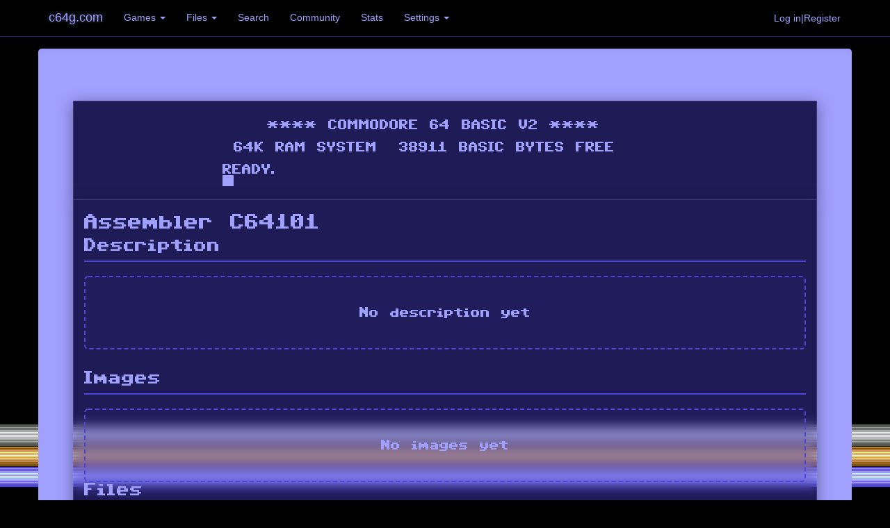

--- FILE ---
content_type: text/html; charset=utf-8
request_url: https://c64g.com/games/assembler-c64101
body_size: 12192
content:
<!DOCTYPE html>
<html lang="en">
<head>
    <meta charset="UTF-8">
    <meta name="viewport" content="width=device-width, initial-scale=1.0">
    <title>
        C64: Assembler C64101 — Download &amp; Info
    </title>
    <link rel="search" type="application/opensearchdescription+xml" title="c64g.com" href="/opensearchdescription.xml">
    <link rel="stylesheet" href="/assets/node_modules/bootstrap/dist/css/bootstrap.min.css">
    <link rel="stylesheet" href="/assets/css/c64.css">
    <link rel="stylesheet" href="/assets/css/mc.css">
    
    <script>
        if (localStorage.getItem('disable-bounce') === 'true') {
            document.documentElement.className += ' no-bounce';
        }
    </script>
    <style>
         /* Ensure body inherits no-bounce from html if set early, or just target html/body broadly */
         html.no-bounce body {
            animation: none !important;
            background-position: 0 100% !important;
         }
    </style>
    
    <meta name="theme-color" content="#A0A0FF">
    <meta name="description" content="c64g.com is a site and wiki where you can download games, write wiki entries and comments about those games">
    <meta name="robots" content="index,follow">
    <link rel="canonical" href="https://c64g.com/games/assembler-c64101">
    <meta property="og:site_name" content="c64g.com">
    <meta property="og:title" content="C64: Assembler C64101 — Download &amp; Info">
    <meta property="og:description" content="c64g.com is a site and wiki where you can download games, write wiki entries and comments about those games">
    <meta property="og:type" content="website">
    <meta property="og:url" content="https://c64g.com/games/assembler-c64101">
    <meta property="og:image" content="https://c64g.com/assets/img/og_social_card.png">
    <meta name="twitter:card" content="summary_large_image">
    <meta name="twitter:title" content="C64: Assembler C64101 — Download &amp; Info">
    <meta name="twitter:description" content="c64g.com is a site and wiki where you can download games, write wiki entries and comments about those games">
    <meta name="twitter:image" content="https://c64g.com/assets/img/og_social_card.png">
    <!-- Google tag (gtag.js) -->
    <script async src="https://www.googletagmanager.com/gtag/js?id=G-TDMCN9D92Q"></script>
    <script>
      window.dataLayer = window.dataLayer || [];
      function gtag(){dataLayer.push(arguments);}
      gtag('js', new Date());

      gtag('config', 'G-TDMCN9D92Q');
    </script>
    <meta name="google-adsense-account" content="ca-pub-8944053059110832">
    <script type="application/ld+json">
        {"@context":"https://schema.org","@type":"VideoGame","name":"Assembler C64101","publisher":{"@type":"Organization","name":"c64g.com"},"url":"https://c64g.com/games/assembler-c64101"}
    </script>
    
    <script async src="https://pagead2.googlesyndication.com/pagead/js/adsbygoogle.js?client=ca-pub-8944053059110832" crossorigin="anonymous"></script>
</head>
<body>

<nav class="navbar navbar-inverse navbar-fixed-top">
    <div class="container">
        <div class="navbar-header">
            <button type="button" class="navbar-toggle collapsed" data-toggle="collapse"
                    data-target="#c64nbc" aria-expanded="false">
                <span class="sr-only">Toggle navigation</span>
                <span class="icon-bar"></span>
                <span class="icon-bar"></span>
                <span class="icon-bar"></span>
            </button>
            <a class="navbar-brand" href="/">c64g.com</a>
        </div>

        <div class="collapse navbar-collapse" id="c64nbc">
            <ul class="nav navbar-nav">
                <li class="dropdown">
                    <a href="#" class="dropdown-toggle" data-toggle="dropdown" role="button" aria-haspopup="true"
                       aria-expanded="false">Games <span class="caret"></span></a>
                    <ul class="dropdown-menu multi-column columns-2">
                        <div class="row">
                            <div class="col-sm-6">
                                <ul class="multi-column-dropdown">
                                    <li><a href="/games/">Index</a></li>
                                    <li role="separator" class="divider"></li>
                                    <li><a href="/games/0">#</a></li>
                                    <li><a href="/games/a">A</a></li>
                                    <li><a href="/games/b">B</a></li>
                                    <li><a href="/games/c">C</a></li>
                                    <li><a href="/games/d">D</a></li>
                                    <li><a href="/games/e">E</a></li>
                                    <li><a href="/games/f">F</a></li>
                                    <li><a href="/games/g">G</a></li>
                                    <li><a href="/games/h">H</a></li>
                                    <li><a href="/games/i">I</a></li>
                                    <li><a href="/games/j">J</a></li>
                                    <li><a href="/games/k">K</a></li>
                                    <li><a href="/games/l">L</a></li>
                                </ul>
                            </div>
                            <div class="col-sm-6">
                                <ul class="multi-column-dropdown">
                                    <li><a href="/games/m">M</a></li>
                                    <li><a href="/games/n">N</a></li>
                                    <li><a href="/games/o">O</a></li>
                                    <li><a href="/games/p">P</a></li>
                                    <li><a href="/games/q">Q</a></li>
                                    <li><a href="/games/r">R</a></li>
                                    <li><a href="/games/s">S</a></li>
                                    <li><a href="/games/t">T</a></li>
                                    <li><a href="/games/u">U</a></li>
                                    <li><a href="/games/v">V</a></li>
                                    <li><a href="/games/w">W</a></li>
                                    <li><a href="/games/x">X</a></li>
                                    <li><a href="/games/y">Y</a></li>
                                    <li><a href="/games/z">Z</a></li>
                                </ul>
                            </div>
                        </div>
                    </ul>
                </li>
                <li class="dropdown">
                    <a href="#" class="dropdown-toggle" data-toggle="dropdown" role="button" aria-haspopup="true"
                       aria-expanded="false">Files <span class="caret"></span></a>
                    <ul class="dropdown-menu multi-column columns-2">
                        <div class="row">
                            <div class="col-sm-6">
                                <ul class="multi-column-dropdown">
                                    <li><a href="/files/">Index</a></li>
                                    <li role="separator" class="divider"></li>
                                    <li><a href="/files/0">#</a></li>
                                    <li><a href="/files/a">A</a></li>
                                    <li><a href="/files/b">B</a></li>
                                    <li><a href="/files/c">C</a></li>
                                    <li><a href="/files/d">D</a></li>
                                    <li><a href="/files/e">E</a></li>
                                    <li><a href="/files/f">F</a></li>
                                    <li><a href="/files/g">G</a></li>
                                    <li><a href="/files/h">H</a></li>
                                    <li><a href="/files/i">I</a></li>
                                    <li><a href="/files/j">J</a></li>
                                    <li><a href="/files/k">K</a></li>
                                    <li><a href="/files/l">L</a></li>
                                </ul>
                            </div>
                            <div class="col-sm-6">
                                <ul class="multi-column-dropdown">
                                    <li><a href="/files/m">M</a></li>
                                    <li><a href="/files/n">N</a></li>
                                    <li><a href="/files/o">O</a></li>
                                    <li><a href="/files/p">P</a></li>
                                    <li><a href="/files/q">Q</a></li>
                                    <li><a href="/files/r">R</a></li>
                                    <li><a href="/files/s">S</a></li>
                                    <li><a href="/files/t">T</a></li>
                                    <li><a href="/files/u">U</a></li>
                                    <li><a href="/files/v">V</a></li>
                                    <li><a href="/files/w">W</a></li>
                                    <li><a href="/files/x">X</a></li>
                                    <li><a href="/files/y">Y</a></li>
                                    <li><a href="/files/z">Z</a></li>
                                </ul>
                            </div>
                        </div>
                    </ul>
                </li>
                <li><a href="/search/">Search</a></li>
                <li><a href="/community/">Community</a></li>
                <li><a href="/download-count/">Stats</a></li>
                <li class="dropdown">
                    <a href="#" class="dropdown-toggle" data-toggle="dropdown" role="button" aria-haspopup="true" aria-expanded="false">Settings <span class="caret"></span></a>
                    <ul class="dropdown-menu">
                        <li><a href="#" id="toggle-bounce-bg">Disable Bounce</a></li>
                        <li><a href="#" id="toggle-holiday-snow">Disable Holiday Effects</a></li>
                    </ul>
                </li>
            </ul>
            
                <ul class="nav navbar-nav navbar-right">
                    <li>
                        <a class="btn" href="/login">Log in|Register</a>
                    </li>
                </ul>
            
        </div><!-- /.navbar-collapse -->
    </div><!-- /.container-fluid -->
</nav>


<div class="container c64border">
        
        <div class="row glass-banner">
            <div class="col-sm-12">
                <canvas id="c64-banner-canvas"></canvas>
            </div>
        </div>
        
    <div class="row content">
        <div class="col-sm-12">
            
<h1 class="c64u px24">Assembler C64101

</h1>

<div class="game-section-header">
    <h2 class="game-section-title">Description</h2>
    
</div>

<div class="game-description-section">
    
        <div class="no-description">
            No description yet
        </div>
    
</div>

<div class="game-section-header">
    <h2 class="game-section-title">Images</h2>
    
</div>

    
        <div class="no-description">
            No images yet
        </div>
    

<div class="game-section-header">
    <h2 class="game-section-title">Files</h2>
</div>


<div style="margin-top: 2em; margin-bottom: 2em;">
<ul class="nav">
    <li>
        <a class="btn btn-primary btn-block" href="/files/Assembler_C64101.CBM.Original.zip">Assembler_C64101.CBM.Original.zip</a>
    </li>
</ul>
</div>



<div class="game-section-header">
    <h2 class="game-section-title">Play</h2>
</div>

<div style="margin-top: 1.5em; margin-bottom: 1.5em;">
<ul class="nav">
    <li>
        <a class="btn btn-success btn-block" href="/play/Assembler_C64101.CBM.Original.zip">Play Assembler_C64101.CBM.Original.zip</a>
    </li>
</ul>
</div>



<div class="game-section-header">
    <h2 class="game-section-title">Comments</h2>
</div>

    
    
    
        <div align="center">
            <a class="btn btn-primary" href="/login">Log in to comment</a>
        </div>
        <br>
    
    


        </div>
    </div>
</div>
<script src="/assets/node_modules/jquery/dist/jquery.min.js"></script>
<script src="/assets/node_modules/bootstrap/dist/js/bootstrap.min.js"></script>



<script src="/assets/js/banner.js"></script>
<script src="/assets/js/settings.js"></script>
<script src="/assets/js/snow.js"></script>

</body>
</html>


--- FILE ---
content_type: text/html; charset=utf-8
request_url: https://www.google.com/recaptcha/api2/aframe
body_size: 256
content:
<!DOCTYPE HTML><html><head><meta http-equiv="content-type" content="text/html; charset=UTF-8"></head><body><script nonce="ybcqUcbzG26dtsZTRaQsRg">/** Anti-fraud and anti-abuse applications only. See google.com/recaptcha */ try{var clients={'sodar':'https://pagead2.googlesyndication.com/pagead/sodar?'};window.addEventListener("message",function(a){try{if(a.source===window.parent){var b=JSON.parse(a.data);var c=clients[b['id']];if(c){var d=document.createElement('img');d.src=c+b['params']+'&rc='+(localStorage.getItem("rc::a")?sessionStorage.getItem("rc::b"):"");window.document.body.appendChild(d);sessionStorage.setItem("rc::e",parseInt(sessionStorage.getItem("rc::e")||0)+1);localStorage.setItem("rc::h",'1768758662252');}}}catch(b){}});window.parent.postMessage("_grecaptcha_ready", "*");}catch(b){}</script></body></html>

--- FILE ---
content_type: text/javascript; charset=utf-8
request_url: https://c64g.com/assets/js/banner.js
body_size: 4262
content:
(function() {
    function initBanner() {
        var canvas = document.getElementById('c64-banner-canvas');
        if (!canvas) return;

        var ctx = canvas.getContext('2d');
        if (!ctx) return;

        // Set high resolution for sharp text on high DPI displays
        var dpr = window.devicePixelRatio || 1;
        
        // Exact 40x25 character grid dimensions would be 320x200
        // But we only need ~3 lines height.
        // Let's keep the logical size wide enough for the text.
        // Text is about 38 chars max. 38 * 8 = 304 pixels.
        // 40 chars * 8 = 320 pixels.
        
        var charWidth = 8;
        var charHeight = 8;
        // Scale factor to make it readable/larger
        var scale = 2; 

        var logicalWidth = 320 * scale; // 40 cols * 8px * 2
        var logicalHeight = 60 * scale; // Enough for 4-5 lines

        canvas.width = logicalWidth * dpr;
        canvas.height = logicalHeight * dpr;
        
        // Style scaling
        canvas.style.width = '100%';
        canvas.style.maxWidth = '640px'; // Approx width on screen
        canvas.style.height = 'auto';
        canvas.style.imageRendering = 'pixelated'; // CSS property for sharp pixels
        canvas.style.display = 'block';
        canvas.style.margin = '0 auto';

        ctx.scale(dpr * scale, dpr * scale);
        ctx.imageSmoothingEnabled = false;

        // C64 Colors (Pepto palette approx)
        var c64Blue = '#201B56'; // Background Blue
        var c64LightBlue = '#A0A0FF'; // Text Light Blue
        
        // Ensure transparent background for glass effect, but text needs to be correct color.
        // The user wanted "glass style", so maybe just the text?
        // But "c64 boot screen" usually implies the blue background block.
        // However, the requested glass style implies transparency.
        // Let's stick to transparency for the canvas background, but use the correct text color.
        // Wait, "letters on the image" implies we just draw letters.
        
        // Font settings
        // Loading the font in JS is tricky without waiting.
        var fontSize = 8; // Native C64 size
        ctx.font = fontSize + 'px "C64 User"';
        ctx.textBaseline = 'top';
        ctx.textAlign = 'left'; // Important for grid alignment
        ctx.fillStyle = c64LightBlue;

        // Text lines with standard C64 indents
        // Line 1: balanced center. "    **** COMMODORE 64 BASIC V2 ****"
        // 4 spaces offset.
        var line1 = "    **** COMMODORE 64 BASIC V2 ****";
        
        // Line 2: " 64K RAM SYSTEM  38911 BASIC BYTES FREE"
        // 1 space offset.
        var line2 = " 64K RAM SYSTEM  38911 BASIC BYTES FREE";
        
        // Line 3: "READY."
        // 0 space offset.
        var line3 = "READY.";
        
        // Grid vertical positions (in 8px rows)
        // Row 1: Line 1
        // Row 2: Empty
        // Row 3: Line 2
        // Row 4: Line 3
        // Row 5: Cursor
        
        var startY = 8; // Start a bit down

        ctx.fillText(line1, 0, startY);
        ctx.fillText(line2, 0, startY + (charHeight * 2));
        ctx.fillText(line3, 0, startY + (charHeight * 4));
        
        // Blinking cursor: A simple square box
        // Position: Just after "READY." (6 chars) -> Column 0, Row 5? 
        // Or same line? "READY." is usually followed by newline cursor on next line.
        // Let's put it on the next line (row 5 relative to start)
        var cursorY = startY + (charHeight * 5);
        var cursorX = 0;
        
        // Simple blink animation
        var blinkState = true;
        setInterval(function() {
            if (blinkState) {
                ctx.fillStyle = c64LightBlue;
                ctx.fillRect(cursorX, cursorY, charWidth, charHeight);
            } else {
                ctx.clearRect(cursorX, cursorY, charWidth, charHeight);
            }
            blinkState = !blinkState;
        }, 500);
    }

    // Try to init when DOM is ready
    if (document.readyState === 'loading') {
        document.addEventListener('DOMContentLoaded', initBanner);
    } else {
        initBanner();
    }

    // Also try to re-draw when fonts are loaded if support exists
    if (document.fonts) {
        document.fonts.ready.then(initBanner);
    }
})();


--- FILE ---
content_type: text/javascript; charset=utf-8
request_url: https://c64g.com/assets/js/snow.js
body_size: 4722
content:
(function() {
    let animationFrameId;
    let canvas;
    let ctx;
    let width, height;
    let snowflakes = [];
    let snowPile;
    const resolution = 4;
    let columns;

    function initSnow() {
        // Clear any existing
        stopSnow();

        const now = new Date();
        const month = now.getMonth(); // 0-indexed, 11 is December
        const date = now.getDate();
        
        // Active between Dec 20th and end of year
        const isChristmas = (month === 11 && date >= 20);
        const forceSnow = new URLSearchParams(window.location.search).has('snow');
        
        // Check User Preference
        const disabledByPref = localStorage.getItem('disable-holiday-effects') === 'true';

        // Check Route (disable on /play/ unless forced)
        const isPlayRoute = window.location.pathname.startsWith('/play/');

        if ((!isChristmas && !forceSnow) || (disabledByPref && !forceSnow) || (isPlayRoute && !forceSnow)) {
            return;
        }

        canvas = document.createElement('canvas');
        canvas.id = 'snow-canvas';
        canvas.style.position = 'fixed';
        canvas.style.top = '0';
        canvas.style.left = '0';
        canvas.style.width = '100%';
        canvas.style.height = '100%';
        canvas.style.pointerEvents = 'none';
        canvas.style.zIndex = '9999';
        document.body.appendChild(canvas);

        ctx = canvas.getContext('2d');
        width = window.innerWidth;
        height = window.innerHeight;
        
        canvas.width = width;
        canvas.height = height;
        
        columns = Math.ceil(width / resolution);
        snowPile = new Float32Array(columns);

        const flakeCount = 150; 

        snowflakes = [];
        for (let i = 0; i < flakeCount; i++) {
            snowflakes.push(new Flake());
        }

        loop();
    }

    function stopSnow() {
        if (animationFrameId) {
            cancelAnimationFrame(animationFrameId);
            animationFrameId = null;
        }
        const existing = document.getElementById('snow-canvas');
        if (existing) {
            existing.remove();
        }
        canvas = null;
        ctx = null;
    }

    class Flake {
        constructor() {
            this.init(true);
        }

        init(randomY = false) {
            this.x = Math.random() * width;
            this.y = randomY ? Math.random() * height : -5;
            this.vy = Math.random() * 2 + 1;
            this.size = Math.random() * 3 + 1;
        }

        update() {
            this.y += this.vy;
            
            // Check collision with pile
            const colIndex = Math.floor(this.x / resolution);
            const pileHeight = (colIndex >= 0 && colIndex < columns) ? snowPile[colIndex] : 0;
            
            if (this.y + this.size > height - pileHeight) {
                // Landed!
                if (colIndex >= 0 && colIndex < columns) {
                    snowPile[colIndex] += this.size;
                    if (snowPile[colIndex] > height) snowPile[colIndex] = height; 
                }
                this.init(false); 
            } else if (this.y > height) {
                this.init(false);
            }
        }

        draw() {
            if (!ctx) return;
            ctx.fillStyle = '#FFFFFF';
            ctx.fillRect(this.x, this.y, this.size, this.size);
        }
    }

    function loop() {
        if (!ctx) return;
        ctx.clearRect(0, 0, width, height);

        for (const flake of snowflakes) {
            flake.update();
            flake.draw();
        }

        ctx.fillStyle = '#FFFFFF';
        for (let i = 0; i < columns; i++) {
            if (snowPile[i] > 0) {
                ctx.fillRect(i * resolution, height - snowPile[i], resolution, snowPile[i]);
                
                if (Math.random() < 0.05) { 
                    snowPile[i] -= 0.1;
                    if (snowPile[i] < 0) snowPile[i] = 0;
                }
            }
        }
        
        animationFrameId = requestAnimationFrame(loop);
    }

    window.addEventListener('resize', () => {
        if (canvas) {
            width = window.innerWidth;
            height = window.innerHeight;
            canvas.width = width;
            canvas.height = height;
            columns = Math.ceil(width / resolution);
            // Reset pile on resize to avoid index errors
            snowPile = new Float32Array(columns); 
        }
    });
    
    // Listen for toggle event to dynamically enable/disable
    window.addEventListener('holiday-effect-toggled', () => {
         initSnow(); 
    });

    if (document.readyState === 'loading') {
        document.addEventListener('DOMContentLoaded', initSnow);
    } else {
        initSnow();
    }
})();
